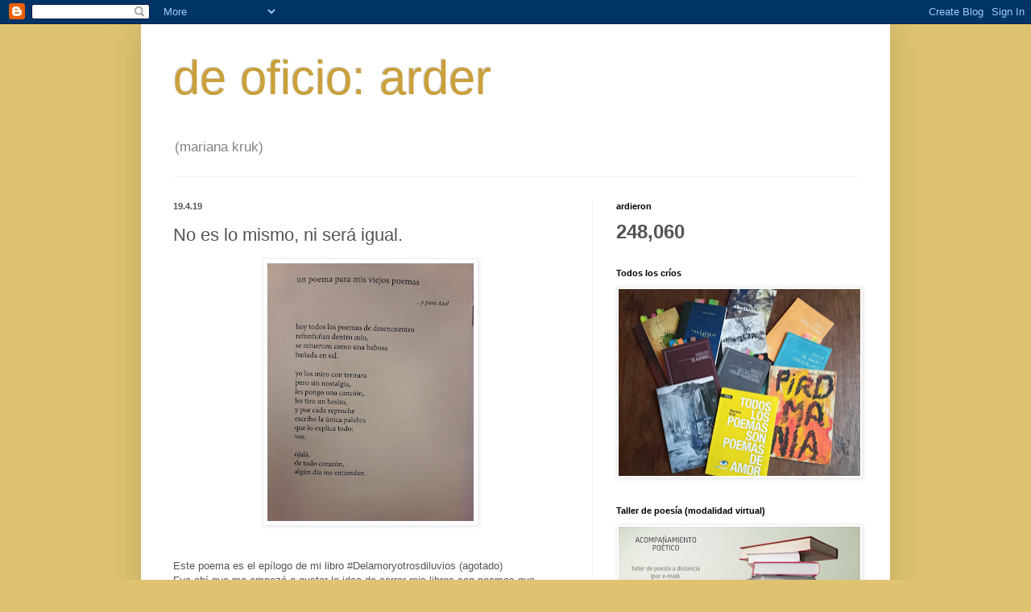

--- FILE ---
content_type: text/html; charset=UTF-8
request_url: http://deoficioarder.blogspot.com/b/stats?style=BLACK_TRANSPARENT&timeRange=ALL_TIME&token=APq4FmD6sZ8zasH1DJ3WljVQSdIXQAv7qn7myDTwHloAJdf_MilFP2E8DV1EsrPOOXradmt-2v8h8diJz9Pnv5n2rgSyfUmJSQ
body_size: 252
content:
{"total":248060,"sparklineOptions":{"backgroundColor":{"fillOpacity":0.1,"fill":"#000000"},"series":[{"areaOpacity":0.3,"color":"#202020"}]},"sparklineData":[[0,1],[1,28],[2,9],[3,11],[4,5],[5,7],[6,5],[7,10],[8,12],[9,9],[10,9],[11,6],[12,4],[13,97],[14,48],[15,10],[16,7],[17,18],[18,46],[19,12],[20,22],[21,9],[22,2],[23,4],[24,3],[25,3],[26,4],[27,15],[28,6],[29,5]],"nextTickMs":1800000}